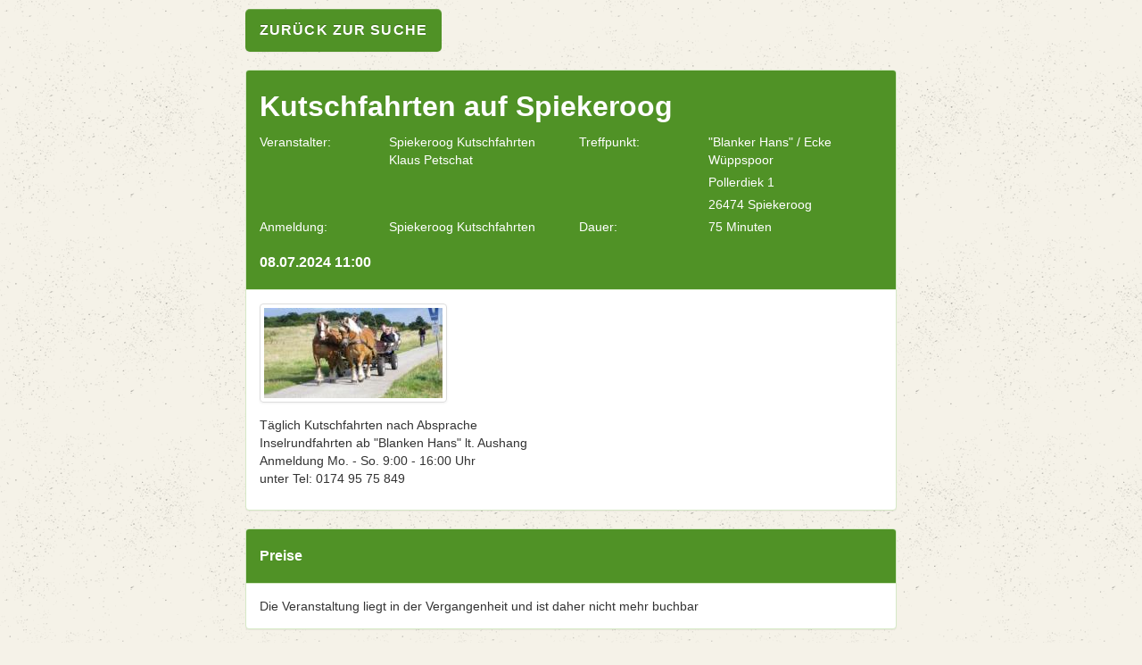

--- FILE ---
content_type: text/html; charset=utf-8
request_url: https://veranstaltungskalender.spiekeroog.de/?&page=details&termin=33454
body_size: 7902
content:

<!DOCTYPE html>
<html>
    <head>
        <title>Veranstaltungskalender</title>
        <meta charset="UTF-8" />
        <meta http-equiv="X-UA-Compatible" content="IE=edge" />
        <meta name="viewport" content="width=device-width, initial-scale=1.0" />
        <meta name="robots" content="noindex">
        <link rel="shortcut icon" href="favicon.ico" />
        <link href="css/jquery-ui-1.10.0.custom.css" rel="stylesheet" />
        <link href="css/bootstrap.min.css" rel="stylesheet" media="screen" />
        <link href="css/bootstrap-responsive.min.css" rel="stylesheet" media="screen" />
        <link href="css/bootstrapSwitch.css" rel="stylesheet" media="screen" />
        <link href="css/bootstrap-panel.css" rel="stylesheet" media="screen" />
        <!--[if IE 7]>
            <link type="text/css" href="css/jquery.ui.1.10.0.ie.css" rel="stylesheet" />
        <![endif]-->
        <link href="css/main.css?v=1768606988" rel="stylesheet" media="screen" />
        <link href="css/colors/nsb.css?v=1768606988" rel="stylesheet" media="screen" />
        <script type="text/javascript" src="js/date.js"></script>
        <script type="text/javascript" src="js/jquery-1.9.0.js"></script>
        <script type="text/javascript" src="js/jquery-ui-1.10.0.js"></script>
        <script src="js/bootstrap.min.js"></script>
        <script src="js/bootstrapSwitch.min.js"></script>
        <script src="js/main.js?version=1768606988"></script>
        <script src="js/clientDetection.js?version=1768606988"></script>
        <script src="js/iframeResizer.contentWindow.min.js" type="text/javascript"></script>
        <script type="text/javascript">
            SID = '';
        </script>
    </head>
    <body>
        <div class="alert alert-info col-lg-12" style="text-align: center; display: none;" id="cookieMessage">
            <div>
                <p>Wir verwenden Cookies, um Ihnen den bestmöglichen Service zu gewährleisten. Wenn Sie auf der Seite weitersurfen, stimmen Sie der <a target="_blank" href="?page=impressum">Cookie-Nutzung</a> zu. Ich stimme zu <a href="#" id="cookiesAccepted">X</a></p>
            </div>
        </div> 
        <div id="site">
              <a style="margin-bottom: 20px;" class="btn btn-primary" href="?&veranstaltungen&veranstaltung_von=1970-01-01&veranstaltung_bis=1970-01-01">zurück zur Suche</a>
    <input type="hidden" id="vId" value="33454" />
    <div class="panel panel-success">
        <div class="panel-heading">
            <h2>
                Kutschfahrten auf Spiekeroog            </h2>
            <h3 class="panel-title">
                <div class="row-fluid">
                    <div class="span6">
                        <div class="span5">
                            <label>Veranstalter: </label>
                        </div>
                        <div class="span7">
                          <label>Spiekeroog Kutschfahrten Klaus Petschat</label>
                        </div>
                    </div>
                    <div class="span6">
                        <div class="span5">
                            <label>Treffpunkt: </label>
                        </div>
                      <div class="span7">
                          <label>"Blanker Hans" / Ecke Wüppspoor<br></label>
                                                      <label>Pollerdiek 1</label>
                                                                                <label>26474 Spiekeroog</label>
                                                  </div>
                    </div>
                </div>
                <div class="row-fluid">
                    <div class="span6">
                        <div class="span5">
                            <label>Anmeldung: </label>
                        </div>
                        <div class="span7">
                            <label>Spiekeroog Kutschfahrten</label>
                        </div>
                    </div>
                    <div class="span6">
                        <div class="span5">
                            <label>Dauer: </label>
                        </div>
                        <div class="span7">
                          <label>75 Minuten</label>
                        </div>
                    </div>
                </div>
                              08.07.2024 11:00            </h3>
        </div>
                  <div class="panel-body">
                                    <div class="row-fluid" style="margin-bottom: 15px;">
                        <div class="span12 image">
                            <img class="thumbnail" src="[data-uri]" />
                        </div>
                    </div>
                                    <div class="row-fluid">
                    <div class="span12">
                        <p>Täglich Kutschfahrten nach Absprache<br />
Inselrundfahrten ab &quot;Blanken Hans&quot; lt. Aushang<br />
Anmeldung Mo. - So. 9:00 - 16:00 Uhr<br />
unter Tel: 0174 95 75 849</p>                    </div>
                </div>

            </div>
                </div>
            <div class="panel panel-success">
            <div class="panel-heading">
                <h3 class="panel-title">Preise</h3>
            </div>
            <div class="panel-body">
                <div class="row-fluid" id="preise">
                    Die Veranstaltung liegt in der Vergangenheit und ist daher nicht mehr buchbar                </div>
            </div>
        </div>
            <div class="panel panel-success">
        <div class="panel-heading">
            <div class="dropdown pull-right" id="ansichtDropdown">
                <a href="#" class=" dropdown-toggle" data-toggle="dropdown">Ansicht <b class="caret"></b></a>
                <ul class="dropdown-menu" role="menu">
                    <li><a href="#" class="changeTerminView" data-type="chron">Chronologisch</a></li>
                    <li><a href="#" class="minViewSize changeTerminView" data-type="calendar">Kalender</a></li>
                </ul>
            </div>

            <h3 class="panel-title">Termine</h3>
        </div>
        <div class="panel-body" id="termine" data-termin="33454">
                </div>
    <script type="text/javascript">
        if (jscd.mobile) {
            $('#ansichtDropdown').hide();
            $('#calendar').hide();
            $('#chron').show();
            $('#chron').removeClass('hidden');
    //            $('#chron').children().css({visibility: 'visible'});
        }
    </script>
            </div>
            </body>
</html>


--- FILE ---
content_type: application/javascript
request_url: https://veranstaltungskalender.spiekeroog.de/js/main.js?version=1768606988
body_size: 1887
content:
var req = false;
var timer = false;
var interval = null;

Date.dayNames = ['Sonntag', 'Montag', 'Dienstag', 'Mittwoch', 'Donnerstag', 'Freitag', 'Samstag'];
Date.abbrDayNames = ['So', 'Mo', 'Di', 'Mi', 'Do', 'Fr', 'Sa'];
Date.monthNames = ['Januar', 'Februar', 'März', 'April', 'Mai', 'Juni', 'Juli', 'August', 'September', 'Oktober', 'November', 'Dezember'];
Date.abbrMonthNames = ['Jan', 'Feb', 'Mrz', 'Apr', 'Mai', 'Jun', 'Jul', 'Aug', 'Sep', 'Okt', 'Nov', 'Dez'];

Date.firstDayOfWeek = 1;
Date.format = 'dd.mm.yyyy';

$(function () {
    $(document).off('keyup', '#filter').on('keyup', '#filter', function (e) {
        var keycodes = [9, 16, 17, 18, 20, 37, 38, 39, 40, 91];
        if (keycodes.indexOf(e.which) === -1) {
            if (timer) {
                window.clearTimeout(timer);
            }
            timer = window.setTimeout(function () {
                var link = '?' + SID;
                link += '&veranstaltungen';
                link += '&veranstaltung_von=' + $('#hdatum').val();
                link += '&veranstaltung_bis=' + $('#rdatum').val();
                link += $('#kategorie').val() > 0 ? '&kategorie=' + $('#kategorie').val() : '';
                link += $('#filter').val() ? '&filter=' + $('#filter').val() : '';
                link += $('#selectedVeranstaltung').val() ? '&veranstaltung=' + $('#selectedVeranstaltung').val() : '';


                window.location.href = link;
            }, 500);
        }
    });

    $(document).off('keyup input', '.reload').on('keyup input', '.reload', function (e) {
        var value = $(this).val() * 1;
        var max = $(this).attr('max') * 1;
        if (value > max) {
            $(this).val(max);
        }
        if (timer) {
            window.clearTimeout(timer);
        }
        timer = window.setTimeout(function () {
            var data = {
                page: 'details',
                termin: $('#vId').val(),
                kategorie: $('#kategorie').val(),
                filter: $('#filter').val(),
                veranstaltung_von: $('#hdatum').val(),
                veranstaltung_bis: $('#rdatum').val(),
                veranstaltungArtikel: {}
            };
            var elems = ['#preise'];

            $('.reload').each(function () {
                data['veranstaltungArtikel'][$(this).attr('id')] = $(this).val();
            });

            req = reload(elems, data);
        }, 500);
    });

    $(document).off('click', '.changeTerminView').on('click', '.changeTerminView', function (e) {
        e.preventDefault();
        var type = $(this).data('type');
        var t = $('#termine').data('termin');
        var data = {
            page: 'details',
            terminView: type,
            termin: t
        };
        reload(['#termine'], data);
    });

    $(document).off('click', '.monthChange').on('click', '.monthChange', function (e) {
        e.preventDefault();
        var datum = $(this).data('datum');
        var v = $('#termine').data('termin');
        var data = {
            page: 'details',
            datum: datum,
            termin: v,
            terminView: 'calendar'
        };
        reload(['#termine'], data);
    });

//    $(document).off('click', '.pagination').on('click', '.pagination', function(e) {
//        e.preventDefault();
//        var type = $(this).data('type');
//        var data = {
//            page: 'veranstaltungen',
//            datum: datum
//        };
//        reload(['#veranstaltungen'], data);
//    });

    init();
});

function init() {
    $.datepicker.regional['de'] = {clearText: 'löschen', clearStatus: 'aktuelles Datum löschen',
        closeText: 'schließen', closeStatus: 'ohne Änderungen schließen',
        prevText: '<zurück', prevStatus: 'letzten Monat zeigen',
        nextText: 'Vor>', nextStatus: 'nächsten Monat zeigen',
        currentText: 'heute', currentStatus: '',
        monthNames: ['Januar', 'Februar', 'März', 'April', 'Mai', 'Juni',
            'Juli', 'August', 'September', 'Oktober', 'November', 'Dezember'],
        monthNamesShort: ['Jan', 'Feb', 'Mär', 'Apr', 'Mai', 'Jun',
            'Jul', 'Aug', 'Sep', 'Okt', 'Nov', 'Dez'],
        monthStatus: 'anderen Monat anzeigen', yearStatus: 'anderes Jahr anzeigen',
        weekHeader: 'Wo', weekStatus: 'Woche des Monats',
        dayNames: ['Sonntag', 'Montag', 'Dienstag', 'Mittwoch', 'Donnerstag', 'Freitag', 'Samstag'],
        dayNamesShort: ['So', 'Mo', 'Di', 'Mi', 'Do', 'Fr', 'Sa'],
        dayNamesMin: ['So', 'Mo', 'Di', 'Mi', 'Do', 'Fr', 'Sa'],
        dayStatus: 'Setze DD als ersten Wochentag', dateStatus: 'Wähle D, M d',
        dateFormat: 'dd.mm.yy', firstDay: 1,
        initStatus: 'Wähle ein Datum', isRTL: false};
    $.datepicker.setDefaults($.datepicker.regional['de']);

    $("[title]").not('#information').tooltip({
        container: 'body'
    });
    $('#hdatum').datepicker({
        dateFormat: 'dd.mm.yy',
        minDate: '0'
    }).click(function () {
        $(this).select();
    });
    $('#rdatum').datepicker({
        dateFormat: 'dd.mm.yy',
        minDate: $('#hdatum').val()
    }).click(function () {
        $(this).select();
    });
    if ($('#hdatum').length) {
        $('#htag').html(Date.fromString($('#hdatum').val()).getDayName(true));
    }
    if ($('#rdatum').length) {
        $('#rtag').html(Date.fromString($('#rdatum').val()).getDayName(true));
    }
}

function reload(elems, sendData, callback) {
    if (typeof (elems) == 'undefined') {
        elems = ['#site'];
    }
    if (typeof (callback) == 'undefined') {
        callback = function () {
        };
    }
    for (var i = 0; i < elems.length; i++) {
        $(elems[i]).addClass('loading');
    }

    return $.ajax({
        url: '?' + SID,
        data: sendData,
        dataType: 'html',
        method: 'POST',
    }).done(function (data, textStatus, xhr) {
        var d = $.parseHTML(data);
        for (var i = 0; i < elems.length; i++) {
            var r = $(d).find(elems[i]);
            $(elems[i]).replaceWith(r.length ? r : $(d).filter(elems[i]));
        }
        init();
        callback();
    });
}

function toTimestamp(strDate) {
    var day = strDate.substring(0, 2);
    var month = strDate.substring(3, 5);
    var year = strDate.substring(6, 10);

    return (Math.round((new Date(year, month, day)).getTime() / 1000));
}